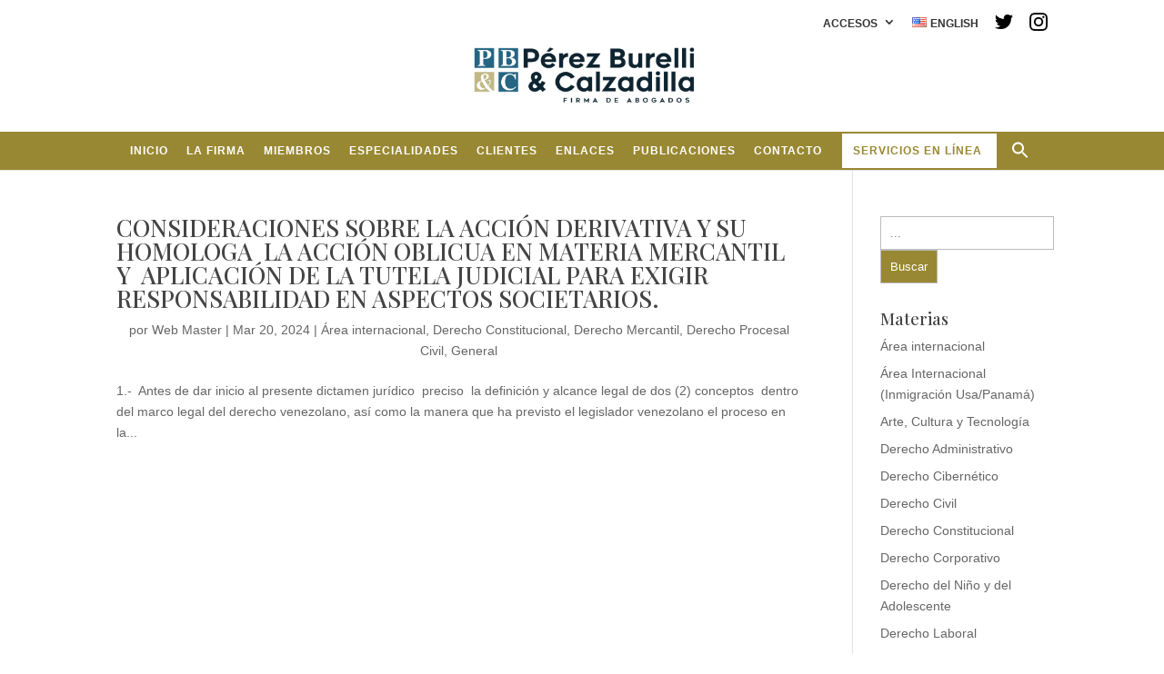

--- FILE ---
content_type: text/css
request_url: https://perezcalzadilla.com/wp-content/themes/PerezCalzadillaTheme/style.css?ver=4.27.4
body_size: 860
content:
 
/*
 Theme Name:   PerezCalzadilla - Child Theme
 Description:  Child Theme for PerezCalzadilla
 Author:       Sinergyz
 Author URI:   https://sinergyz.com
 Template:     Divi
 Version:      1.0.0
*/
  
/* =Theme customization starts here
------------------------------------------------------- */
.menu_servicios_en_linea a{
	padding-bottom: 0px !important;
}
.menu_servicios_en_linea
{
background-color: white;
    color: #998833 !important;
    border: solid 2px #998833;
    border-radius: 0px;
	padding: 12px !important;
}
#top-menu li.menu_servicios_en_linea.current-menu-item>a,  #top-menu li.menu_servicios_en_linea a{
	color: #998833 !important;
}
#post-34 > div > div > div > div.et_pb_section.et_pb_section_0 > div > div > div > div > div > div > div, #post-1523 > div > div > div > div.et_pb_section.et_pb_section_0 > div > div > div > div > div > div > div{
    border-radius: 0px;
    padding: 25px !important;
	-webkit-box-shadow: 0px 10px 30px 0px rgba(0,0,0,0.4);
    -moz-box-shadow: 0px 10px 30px 0px rgba(0,0,0,0.4);
    box-shadow: 0px 10px 30px 0px rgba(0, 0, 0, 0.4);

}
#et-boc > div > div > div.et_pb_section.et_pb_section_0.et_pb_section_parallax.et_pb_fullwidth_section.et_section_regular.et_had_animation > div > div > div{
	padding: 0px !important;
	
}
#et-boc > div > div > div.et_pb_section.et_pb_section_0.et_pb_section_parallax.et_pb_fullwidth_section.et_section_regular.et_had_animation > div > div > div > div{
	float: right !important;
}
#et-boc > div > div > div.et_pb_section.et_pb_section_0.et_pb_section_parallax.et_pb_fullwidth_section.et_section_regular.et_had_animation > div > div > div > div > div{
	display: block !important;
	padding: 150px 0px !important;
}
#et-boc > div > div > div.et_pb_section.et_pb_section_0.et_pb_section_parallax.et_pb_fullwidth_section.et_section_regular.et_had_animation > div > div > div > div > div > div > div > div > p{
	padding-left: 10px !important;
}

#post-34 > div > div > div > div.et_pb_section.et_pb_section_0 > div > div > div, #post-1523 > div > div > div > div.et_pb_section.et_pb_section_0 > div > div > div{
	padding: 0px !important;
	width: 100%;
}

#post-34 > div > div > div > div.et_pb_section.et_pb_section_0 > div > div > div > div, #post-1523 > div > div > div > div.et_pb_section.et_pb_section_0 > div > div > div > div {
	margin: 0 !important;
	float: right !important;
	width: 100%;
}

.et_pb_fullwidth_slider_0.et_pb_slider .et_pb_slide_description {
	display: block !important;
}

.inicio_servicios .et_pb_row.et_pb_gutters1 {
	display: flex;
	flex-wrap: wrap;
}
.inicio_servicios .et_pb_row.et_pb_gutters1 .et_pb_module {
    height: 100%;
    padding: 0 !important;
}
.inicio_servicios .et_pb_row.et_pb_gutters1 .et_pb_blurb_content {
    height: 100%;
    display: flex;
    flex-direction: column;
}
.inicio_servicios .et_pb_row.et_pb_gutters1 .et_pb_main_blurb_image {
    margin: 0;
}
.inicio_servicios .et_pb_row.et_pb_gutters1 .et_pb_blurb_container {
	margin: auto 0;
	padding: 20px 10px;
}

@media only screen and (max-width : 980px){
	
	.inicio_servicios .et_pb_column{
    	margin-bottom: 50px !important;
	}
	.inicio_servicios .et_pb_row{
		padding: 0px !important;
	}
}

@media only screen and (max-width : 479px){
	.inicio_servicios .et_pb_column , .inicio_servicios .et_pb_gutters1 .et_pb_column, .inicio_servicios .et_pb_gutters1.et_pb_row .et_pb_column{
    	margin-bottom: 50px !important;
	}

}

.homeblog{
    display: flex;
    margin: auto;
    width: 95%;
    flex-wrap: wrap;
    max-width: 1250px;
    justify-content: space-around;
}
.homeblog article{
    width: 90%;
    max-width: 350px;
    background-color: white;
    border: 1px solid #d8d8d8;
    padding: 19px;
    box-shadow: 0px 15px 60px 0px rgba(29,61,71,0.2);
	margin-bottom: 20px !important;
}
.homeblog article h3{
    line-height: 1.5em!important;
    font-size: 18px;
}
.homeblog article .post_meta{
    text-align: center;
    font-size: 14px;
    margin-bottom: 10px;
    color: #9a9a9a!important;

}
.homeblog article a.category{
    color: #9a9a9a!important;

}
.homeblog article .post_content{
    font-size: 12px;
}

.botopago .et_pb_button:hover, .botopago .et_pb_button:hover{
	cursor: pointer !important;
} 

--- FILE ---
content_type: application/javascript
request_url: https://perezcalzadilla.com/wp-content/plugins/add-search-to-menu/public/js/ivory-search.js?ver=4.5.1
body_size: 1031
content:
( function( $ ) {
	'use strict';

	$( document ).ready( function() {

		$( '.is-menu a' ).on( 'click', function( e ) {

			 // Cancels the default actions.
			e.stopPropagation();
			e.preventDefault();

			if ( 'static' === $( this ).parent().parent().css( 'position' ) ) {
				$( this ).parent().parent().css( 'position', 'relative' );
			}

			if ( $( this ).closest( '.is-menu-wrapper' ).length ) {
				if ( $( this ).parent().hasClass( 'sliding' ) || $( this ).parent().hasClass( 'full-width-menu' ) ) {
					$( this ).closest( '.is-menu-wrapper' ).addClass( 'is-expanded' );
				}
			}

			if ( $( this ).parent().hasClass( 'is-dropdown' ) ) {
				$( this ).parent().find( 'form' ).fadeToggle();
			} else if ( $( this ).parent().hasClass( 'sliding' ) ) {
				$( this ).parent().find( 'form' ).animate( { width: '310' } );
				$( this ).parent().find( 'form input[type="search"], form input[type="text"]' ).focus();
				$( this ).parent().addClass( 'open' );
			} else if ( $( this ).parent().hasClass( 'full-width-menu' ) ) {
				$( this ).parent().addClass( 'active-search' );
				$( this ).parent().find( 'form' ).animate( { width: '100%' } );
				$( this ).parent().addClass( 'open' );
				$( this ).parent().find( 'form input[type="search"], form input[type="text"]' ).focus();
			} else if ( $( this ).parent().hasClass( 'popup' ) ) {
				$( '#is-popup-wrapper' ).show();
				$( '#is-popup-wrapper form input[type="text"], #is-popup-wrapper form input[type="search"]' ).focus();
			}

			$(this).closest('.is-menu').find( 'form input[type="search"], form input[type="text"]' ).focus();
		} );

		$( '#is-popup-wrapper' ).on( 'click', function( e ) {
			if ( ! $(e.target).closest('form').length ) {
				$( '#is-popup-wrapper, .is-ajax-search-result, .is-ajax-search-details' ).hide();
			}
		} );
		if ( typeof IvorySearchVars !== "undefined" &&  typeof IvorySearchVars.is_analytics_enabled !== "undefined" ) {
			var id = ( typeof IvorySearchVars.is_id !== "undefined" ) ? IvorySearchVars.is_id : 'Default';
			var label = ( typeof IvorySearchVars.is_label !== "undefined" ) ? IvorySearchVars.is_label : '';
			var category = ( typeof IvorySearchVars.is_cat !== "undefined" ) ? IvorySearchVars.is_cat : '';
			ivory_search_analytics( id, label, category );
		}
	} );

	$( document ).keyup( function( e ) {
		if ( e.keyCode === 27 ) {
			$( '#is-popup-wrapper, .is-ajax-search-result, .is-ajax-search-details' ).hide();
		}
	} );

	$( '.is-menu form input[type="search"], .is-menu form input[type="text"]' ).on( 'click', function( e ) {
		 e.stopPropagation();
		return false;
	} );

	$( 'form.is-search-form, form.search-form' ).on( 'hover', function( e ) {
		if ( $( this ).next( ".is-link-container" ).length ){
            $( this ).append( $( this ).next( ".is-link-container" ).remove() );
		}
	} );

	$( window ).click( function( e ) {
		if ( 0 === e.button && 0 === $( e.target ).closest( '.is-ajax-search-result' ).length && 0 === $( e.target ).closest( '.is-ajax-search-details' ).length ) {
			if ( $( '.is-menu' ).hasClass( 'open' ) ) {
				$( '.is-menu form' ).animate(
					{ width: '0' },
					400,
					function() {
						$( '.is-menu' ).removeClass( 'active-search' );
						$( '.is-menu' ).removeClass( 'open' );
						$( '.is-menu-wrapper' ).removeClass( 'is-expanded' );
					}
				);
			} else if ( $( '.is-menu' ).hasClass( 'is-dropdown' ) ) {
				$( '.is-menu form' ).fadeOut();
			}
		}
	});

} )( jQuery );

function ivory_search_analytics( id, label, category ) {
    try {
        // YOAST uses __gaTracker, if not defined check for ga, if nothing go null, FUN EH??
        var _ga = typeof __gaTracker == "function" ? __gaTracker : (typeof ga == "function" ? ga : false);
        var _gtag = typeof gtag == "function" ? gtag : false;
            if ( _gtag !== false ) {
                _gtag('event', 'Ivory Search - '+id, {
                    'event_label': label,
                    'event_category': category
                });
                return;
            }

            if ( _ga !== false ) {
                _ga('send', {
                    hitType: 'event',
                    eventCategory: category,
                    eventAction: 'Ivory Search - '+id,
                    eventLabel: label
                });
                //_ga( 'send', 'pageview', '/?s=' + encodeURIComponent( label ) + '&id=' + encodeURIComponent( id )+ '&result=' + encodeURIComponent( category ) );
            }

        } catch (error) {
        }
}